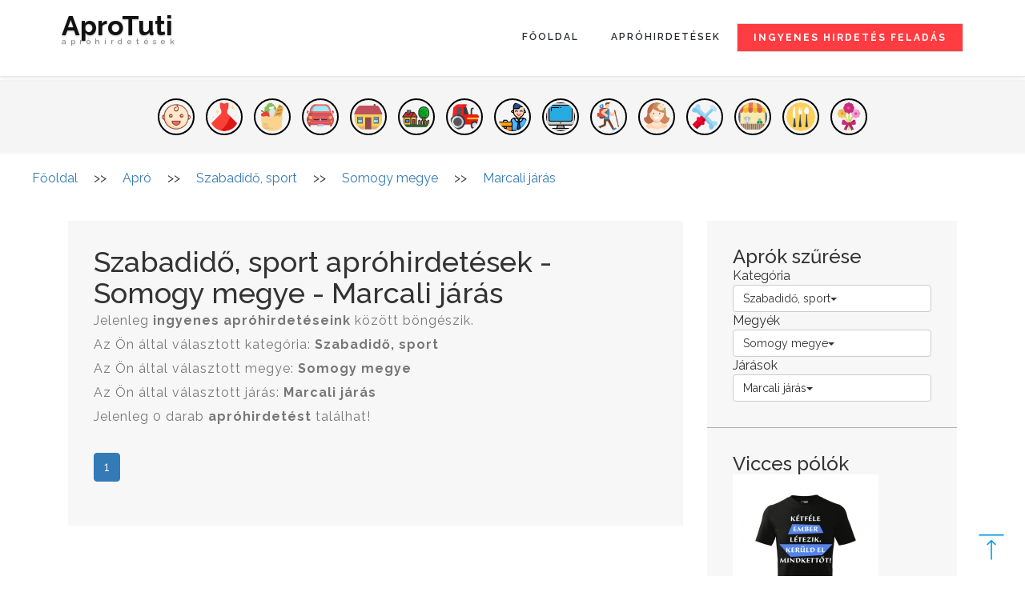

--- FILE ---
content_type: text/html; charset=ISO-8859-2
request_url: https://www.aprotuti.hu/apro/szabadido-sport/somogy-megye/marcali-jaras
body_size: 6898
content:
 
	<!DOCTYPE html>
<html lang="hu">
<head>
	<title>Szabadidő, sport - Somogy megye - Marcali járási ingyenes apróhirdetések - AproTuti</title>
	<!--/tags -->
	<meta name="viewport" content="width=device-width, initial-scale=1">
    <meta http-equiv="content-type" content="text/html; charset=ISO-8859-2" />
	<meta name="description" content="AproTuti - Somogy megye - Marcali járási ingyenes apróhirdetések - Itt hirdetheti fitnessz stúdióját, kondi termét, eladó sporteszközeit, biciklijét, edzői ..." />
	<script>
/*		addEventListener("load", function () {
			setTimeout(hideURLbar, 0);
		}, false);

		function hideURLbar() {
			window.scrollTo(0, 1);
		}*/
	</script>
	
<link rel="dns-prefetch" href="https://pagead2.googlesyndication.com">
<link rel="preconnect" href="https://pagead2.googlesyndication.com">
<link rel="preconnect" href="https://www.google-analytics.com" >
<link rel="dns-prefetch" href="https://adservice.google.com">
<link rel="preconnect" href="https://adservice.google.com">
<link rel="dns-prefetch" href="//www.google.com">
<link rel="dns-prefetch" href="https://stats.g.doubleclick.net">
<link rel="dns-prefetch" href="https://tpc.googlesyndication.com">
<link rel="dns-prefetch" href="https://googleads.g.doubleclick.net">
<link rel="dns-prefetch" href="https://www.googletagservices.com">
	
	<!--//tags -->
	<link href="/cstyles/netcegtar_uj/css/bootstrap.min.css" rel="stylesheet" type="text/css" media="all" />
	<link href="/cstyles/netcegtar_uj/css/style.min.css?ver=5" rel="stylesheet" type="text/css" media="all" />
	<link href="/cstyles/netcegtar_uj/css/single.css" rel="stylesheet" type="text/css" media="all" />
	<link href="/cstyles/netcegtar_uj/css/sajat.css?ver=29" rel="stylesheet" type="text/css" media="all" />
	<!-- //for bootstrap working -->
	<link href="//fonts.googleapis.com/css?family=Raleway:100,100i,200,300,300i,400,400i,500,500i,600,600i,700,800" rel="stylesheet">

	<script src="/cstyles/netcegtar_uj/js/jquery-2.2.3.min.js" async></script>
 
	<link rel="canonical" href="https://www.aprotuti.hu/apro/szabadido-sport/somogy-megye/marcali-jaras" />

<!-- Global site tag (gtag.js) - Google Analytics -->
<script async src="https://www.googletagmanager.com/gtag/js?id=UA-7479842-8"></script>
<script>
  window.dataLayer = window.dataLayer || [];
  function gtag(){dataLayer.push(arguments);}
  gtag('js', new Date());

  gtag('config', 'UA-7479842-8');
</script>
	
	   <link rel="icon" type="image/png" href="/favicon/ricc_16_16.png" sizes="16x16"/>
	   <link rel="icon" type="image/png" href="/favicon/ricc_32_32.png" sizes="32x32"/>
	   <link rel="icon" type="image/png" href="/favicon/ricc_96_96.png" sizes="96x96"/>
	   <link rel="apple-touch-icon" href="/favicon/ricc_120_120.png" />
	   <link rel="apple-touch-icon" href="/favicon/ricc_152_152.png" sizes="152x152"/>
	   <link rel="apple-touch-icon" href="/favicon/ricc_167_167.png" sizes="167x167"/>
	   <link rel="apple-touch-icon" href="/favicon/ricc_180_180.png" sizes="180x180"/>

	<style>
	 .short img {
	  width: 46px;
	  margin: 7px;
	  border: 2px solid black;
	  padding: 3px;
      border-radius: 25px;
	  }

	 .short img:hover {
	  width: 60px;
	  margin: 0px;
      border-radius: 30px;
	  }

	</style>

</head>

<body  itemscope itemtype="http://schema.org/CollectionPage" >

	<div class="top_header" id="home">
		<!-- Fixed navbar -->
		<nav class="navbar navbar-default navbar-fixed-top">
			<div class="nav_top_fx_w3ls_agileinfo">
				<div class="navbar-header">
					<button type="button" class="navbar-toggle collapsed" data-toggle="collapse" data-target="#navbar" aria-expanded="false"
					    aria-controls="navbar">
            <span class="sr-only">Toggle navigation</span>
            <span class="icon-bar"></span>
            <span class="icon-bar"></span>
            <span class="icon-bar"></span>
          </button>
					<div class="logo-w3layouts-agileits">
					 <a class="navbar-brand" href="/"><i class="fa fa-clone" aria-hidden="true"></i>AproTuti<span class="desc">apróhirdetések</span></a>
					</div>
				</div>
				<div id="navbar" class="navbar-collapse collapse">
					<div class="nav_right_top">
						<ul class="nav navbar-nav navbar-right">
							<li><a class="request" href="/ingyenes_hirdetes_feladas">Ingyenes hirdetés feladás</a></li>

						</ul>
						 
   <ul class="nav navbar-nav">
   <li><a href="/" >Főoldal</a></li>
   <li><a href="/apro" >Apróhirdetések</a></li>
   </ul> 
					</div>
				</div>
				<!--/.nav-collapse -->
			</div>
		</nav>
	</div>
	<!--/banner_info-->
	
		       <div class="services-breadcrumb">
		        <div class="inner_breadcrumb">
			     <ul class="short"><li><a href="/apro/baba-mama"><img src="/temp_pictures/9/25559_60.png" alt="Baba-mama" title="Baba-mama"></a></li><li><a href="/apro/divat-ruhazat-ekszer"><img src="/temp_pictures/9/25560_60.png" alt="Divat, ruházat, ékszer" title="Divat, ruházat, ékszer"></a></li><li><a href="/apro/elelmiszer-haztartas"><img src="/temp_pictures/9/25561_60.png" alt="Élelmiszer, háztartás" title="Élelmiszer, háztartás"></a></li><li><a href="/apro/gepjarmu-alkatresz"><img src="/temp_pictures/9/25558_60.png" alt="Gépjármű, alkatrész" title="Gépjármű, alkatrész"></a></li><li><a href="/apro/ingatlan-alberlet"><img src="/temp_pictures/9/25562_60.png" alt="Ingatlan keres, kínál, albérlet" title="Ingatlan keres, kínál, albérlet"></a></li><li><a href="/apro/lakas-otthon-kert-barkacs"><img src="/temp_pictures/9/25566_60.png" alt="Lakás, otthon, kert, barkács" title="Lakás, otthon, kert, barkács"></a></li><li><a href="/apro/mezogazdasag-allattartas"><img src="/temp_pictures/9/25563_60.png" alt="Mezőgazdaság, állatartás" title="Mezőgazdaság, állatartás"></a></li><li><a href="/apro/munka-allas"><img src="/temp_pictures/9/25564_60.png" alt="Munka, állás" title="Munka, állás"></a></li><li><a href="/apro/muszaki-cikkek"><img src="/temp_pictures/9/25565_60.png" alt="Műszaki cikkek" title="Műszaki cikkek"></a></li><li><a href="/apro/szabadido-sport"><img src="/temp_pictures/9/25567_60.png" alt="Szabadidő, sport" title="Szabadidő, sport"></a></li><li><a href="/apro/szepseg-egeszseg"><img src="/temp_pictures/9/25568_60.png" alt="Szépség, egészség" title="Szépség, egészség"></a></li><li><a href="/apro/szolgaltatas-szerviz"><img src="/temp_pictures/9/25569_60.png" alt="Szolgáltatás, szervíz" title="Szolgáltatás, szervíz"></a></li><li><a href="/apro/vegyes-bazar"><img src="/temp_pictures/9/25570_60.png" alt="Vegyes, bazár" title="Vegyes, bazár"></a></li><li><a href="/apro/vendeglatas"><img src="/temp_pictures/9/25571_60.png" alt="Vendéglátás" title="Vendéglátás"></a></li><li><a href="/apro/virag-ajandek"><img src="/temp_pictures/9/25572_60.png" alt="Virág, ajándék" title="Virág, ajándék"></a></li>
		         </ul>
		       </div>
	         </div>
	<div id="breadcrumb" itemscope itemtype="http://schema.org/BreadcrumbList">
  <div class="breadcrumb_link" itemscope itemprop="itemListElement" itemtype="http://schema.org/ListItem">
      <meta itemprop="position" content="1" />
      <a itemprop="item" itemscope itemtype="http://schema.org/WebPage" href="/" itemid="1">
	    <span itemprop="name">Főoldal</span>
        <meta itemprop="id" content="1" />
	  </a>
  </div><div class="breadcrumb_link"> >> </div>
  <div class="breadcrumb_link" itemscope itemprop="itemListElement" itemtype="http://schema.org/ListItem">
      <meta itemprop="position" content="2" />
      <a itemprop="item" itemscope itemtype="http://schema.org/WebPage" href="/apro" itemid="2">
	    <span itemprop="name">Apró</span>
        <meta itemprop="id" content="2" />
	  </a>
  </div><div class="breadcrumb_link"> >> </div>
  <div class="breadcrumb_link" itemscope itemprop="itemListElement" itemtype="http://schema.org/ListItem">
      <meta itemprop="position" content="3" />
      <a itemprop="item" itemscope itemtype="http://schema.org/WebPage" href="/apro/szabadido-sport" itemid="3">
	    <span itemprop="name">Szabadidő, sport</span>
        <meta itemprop="id" content="3" />
	  </a>
  </div><div class="breadcrumb_link"> >> </div>
  <div class="breadcrumb_link" itemscope itemprop="itemListElement" itemtype="http://schema.org/ListItem">
      <meta itemprop="position" content="4" />
      <a itemprop="item" itemscope itemtype="http://schema.org/WebPage" href="/apro/szabadido-sport/somogy-megye" itemid="4">
	    <span itemprop="name">Somogy megye</span>
        <meta itemprop="id" content="4" />
	  </a>
  </div><div class="breadcrumb_link"> >> </div>
  <div class="breadcrumb_link" itemscope itemprop="itemListElement" itemtype="http://schema.org/ListItem">
      <meta itemprop="position" content="5" />
      <a itemprop="item" itemscope itemtype="http://schema.org/WebPage" href="/apro/szabadido-sport/somogy-megye/marcali-jaras" itemid="5">
	    <span itemprop="name">Marcali járás</span>
        <meta itemprop="id" content="5" />
	  </a>
  </div></div><div class="sajatclear"></div>
	
		
	<!--//banner_info-->
	<!-- /inner_content -->
	<div class="banner_bottom">
		<div class="container">
			<div class="col-md-9 technology-left">
				<div class="business">
					<div class=" blog-grid2">
						<div class="blog-text">
						 
   <h1>Szabadidő, sport apróhirdetések - Somogy megye - Marcali járás</h1><p>Jelenleg <strong>ingyenes apróhirdetéseink</strong> között böngészik.<br>Az Ön által választott kategória: <strong>Szabadidő, sport</strong><br>Az Ön által választott megye: <strong>Somogy megye</strong><br>Az Ön által választott járás: <strong>Marcali járás</strong><br>Jelenleg 0 darab <strong>apróhirdetést</strong> találhat!</p>
       <ul class="pagination"><li class="active"><a href="/apro/szabadido-sport/somogy-megye/marcali-jaras"  title="1. oldal">1</a></li>
       </ul>
<div class="clearfix"></div>
   
						</div>
					</div>

				</div>
			</div>


			<!-- technology-right -->
			<div class="col-md-3 technology-right-1">
			 
				<div class="blo-top">
					<div class="tech-btm">
						<h3>Aprók szűrése  </h3>

	        <span class="kereso_menu">Kategória</span><br>
            <div class="btn-group apro_mobil_kereso_button_group">
                <button type="button" class="btn btn-default dropdown-toggle apro_mobil_kereso_button" data-toggle="dropdown">Szabadidő, sport<span class="caret"></span></button>
                <ul class="dropdown-menu scrollable-menu" role="menu"><li><a href="/apro/somogy-megye/marcali-jaras" title="Minden kategória">Minden kategória</a></li><li><a href="/apro/baba-mama/somogy-megye/marcali-jaras" title="Baba-mama apró hirdetések">Baba-mama</a></li><li><a href="/apro/divat-ruhazat-ekszer/somogy-megye/marcali-jaras" title="Divat, ruházat, ékszer apró hirdetések">Divat, ruházat, ékszer</a></li><li><a href="/apro/elelmiszer-haztartas/somogy-megye/marcali-jaras" title="Élelmiszer, háztartás apró hirdetések">Élelmiszer, háztartás</a></li><li><a href="/apro/gepjarmu-alkatresz/somogy-megye/marcali-jaras" title="Gépjármű, alkatrész apró hirdetések">Gépjármű, alkatrész</a></li><li><a href="/apro/ingatlan-alberlet/somogy-megye/marcali-jaras" title="Ingatlan keres, kínál, albérlet apró hirdetések">Ingatlan keres, kínál, albérlet</a></li><li><a href="/apro/lakas-otthon-kert-barkacs/somogy-megye/marcali-jaras" title="Lakás, otthon, kert, barkács apró hirdetések">Lakás, otthon, kert, barkács</a></li><li><a href="/apro/mezogazdasag-allattartas/somogy-megye/marcali-jaras" title="Mezőgazdaság, állatartás apró hirdetések">Mezőgazdaság, állatartás</a></li><li><a href="/apro/munka-allas/somogy-megye/marcali-jaras" title="Munka, állás apró hirdetések">Munka, állás</a></li><li><a href="/apro/muszaki-cikkek/somogy-megye/marcali-jaras" title="Műszaki cikkek apró hirdetések">Műszaki cikkek</a></li><li><a href="/apro/szabadido-sport/somogy-megye/marcali-jaras" title="Szabadidő, sport apró hirdetések">Szabadidő, sport</a></li><li><a href="/apro/szepseg-egeszseg/somogy-megye/marcali-jaras" title="Szépség, egészség apró hirdetések">Szépség, egészség</a></li><li><a href="/apro/szolgaltatas-szerviz/somogy-megye/marcali-jaras" title="Szolgáltatás, szervíz apró hirdetések">Szolgáltatás, szervíz</a></li><li><a href="/apro/vegyes-bazar/somogy-megye/marcali-jaras" title="Vegyes, bazár apró hirdetések">Vegyes, bazár</a></li><li><a href="/apro/vendeglatas/somogy-megye/marcali-jaras" title="Vendéglátás apró hirdetések">Vendéglátás</a></li><li><a href="/apro/virag-ajandek/somogy-megye/marcali-jaras" title="Virág, ajándék apró hirdetések">Virág, ajándék</a></li>
                </ul>
            </div>
	        <br><span class="kereso_menu">Megyék</span><br>
            <div class="btn-group apro_mobil_kereso_button_group">
                <button type="button" class="btn btn-default dropdown-toggle apro_mobil_kereso_button" data-toggle="dropdown">Somogy megye<span class="caret"></span></button>
                <ul class="dropdown-menu scrollable-menu" role="menu"><li><a href="/apro/szabadido-sport/marcali-jaras" title="Minden megye">Minden megye</a></li><li><a href="/apro/szabadido-sport/bacs-kiskun-megye" title="Bács-Kiskun megyei apró hirdetések">Bács-Kiskun</a></li><li><a href="/apro/szabadido-sport/baranya-megye" title="Baranya megyei apró hirdetések">Baranya</a></li><li><a href="/apro/szabadido-sport/bekes-megye" title="Békés megyei apró hirdetések">Békés</a></li><li><a href="/apro/szabadido-sport/borsod-abauj-zemplen-megye" title="Borsod-Abaúj-Zemplén megyei apró hirdetések">Borsod-Abaúj-Zemplén</a></li><li><a href="/apro/szabadido-sport/budapest-megye" title="Budapest megyei apró hirdetések">Budapest</a></li><li><a href="/apro/szabadido-sport/csongrad-megye" title="Csongrád megyei apró hirdetések">Csongrád</a></li><li><a href="/apro/szabadido-sport/fejer-megye" title="Fejér megyei apró hirdetések">Fejér</a></li><li><a href="/apro/szabadido-sport/gyor-moson-sopron-megye" title="Győr-Moson-Sopron megyei apró hirdetések">Győr-Moson-Sopron</a></li><li><a href="/apro/szabadido-sport/hajdu-bihar-megye" title="Hajdú-Bihar megyei apró hirdetések">Hajdú-Bihar</a></li><li><a href="/apro/szabadido-sport/heves-megye" title="Heves megyei apró hirdetések">Heves</a></li><li><a href="/apro/szabadido-sport/jasz-nagykun-szolnok-megye" title="Jász-Nagykun-Szolnok megyei apró hirdetések">Jász-Nagykun-Szolnok</a></li><li><a href="/apro/szabadido-sport/komarom-esztergom-megye" title="Komárom-Esztergom megyei apró hirdetések">Komárom-Esztergom</a></li><li><a href="/apro/szabadido-sport/nograd-megye" title="Nógrád megyei apró hirdetések">Nógrád</a></li><li><a href="/apro/szabadido-sport/-megye" title="Országos megyei apró hirdetések">Országos</a></li><li><a href="/apro/szabadido-sport/pest-megye" title="Pest megyei apró hirdetések">Pest</a></li><li><a href="/apro/szabadido-sport/-megye" title="Semmi megyei apró hirdetések">Semmi</a></li><li><a href="/apro/szabadido-sport/somogy-megye" title="Somogy megyei apró hirdetések">Somogy</a></li><li><a href="/apro/szabadido-sport/szabolcs-szatmar-bereg-megye" title="Szabolcs-Szatmár-Ber megyei apró hirdetések">Szabolcs-Szatmár-Ber</a></li><li><a href="/apro/szabadido-sport/tolna-megye" title="Tolna megyei apró hirdetések">Tolna</a></li><li><a href="/apro/szabadido-sport/vas-megye" title="Vas megyei apró hirdetések">Vas</a></li><li><a href="/apro/szabadido-sport/veszprem-megye" title="Veszprém megyei apró hirdetések">Veszprém</a></li><li><a href="/apro/szabadido-sport/zala-megye" title="Zala megyei apró hirdetések">Zala</a></li>
                </ul>
            </div>
	          <br><span class="kereso_menu">Járások</span><br>
              <div class="btn-group apro_mobil_kereso_button_group">
                <button type="button" class="btn btn-default dropdown-toggle apro_mobil_kereso_button" data-toggle="dropdown">Marcali járás<span class="caret"></span></button>
                <ul class="dropdown-menu scrollable-menu" role="menu"><li><a href="/apro/szabadido-sport/somogy-megye/" title="Minden játás">Minden járás</a></li><li><a href="/apro/szabadido-sport/somogy-megye/balatonfoldvari-jaras" title="Balatonföldvári">Balatonföldvári</a></li><li><a href="/apro/szabadido-sport/somogy-megye/barcsi-jaras" title="Barcsi">Barcsi</a></li><li><a href="/apro/szabadido-sport/somogy-megye/csurgoi-jaras" title="Csurgói">Csurgói</a></li><li><a href="/apro/szabadido-sport/somogy-megye/fonyodi-jaras" title="Fonyódi">Fonyódi</a></li><li><a href="/apro/szabadido-sport/somogy-megye/kadarkuti-jaras" title="Kadarkúti">Kadarkúti</a></li><li><a href="/apro/szabadido-sport/somogy-megye/kaposvari-jaras" title="Kaposvári">Kaposvári</a></li><li><a href="/apro/szabadido-sport/somogy-megye/lengyeltoti-jaras" title="Lengyeltóti">Lengyeltóti</a></li><li><a href="/apro/szabadido-sport/somogy-megye/marcali-jaras" title="Marcali">Marcali</a></li><li><a href="/apro/szabadido-sport/somogy-megye/nagyatadi-jaras" title="Nagyatádi">Nagyatádi</a></li><li><a href="/apro/szabadido-sport/somogy-megye/siofoki-jaras" title="Siófoki">Siófoki</a></li><li><a href="/apro/szabadido-sport/somogy-megye/tabi-jaras" title="Tabi">Tabi</a></li>
                </ul>
            </div>
						<div class="clearfix"> </div>
					</div>
				</div>
				<div class="blo-top">
					<div class="tech-btm">
						<h3>Vicces pólók  </h3>

   <ul>
   <li><a href="https://ilp.bogrevar.hu/" target="_blank"><img src="/temp_pictures/9/2945617_170.jpeg" alt="Vicces pólók"></a></li>
   <li><a href="https://ilp.bogrevar.hu/" target="_blank"><img src="/temp_pictures/9/2945619_170.jpeg" alt="ss"></a></li>
   </ul>
						<div class="clearfix"> </div>
					</div>
				</div>
				<div class="blo-top">
					<div class="tech-btm">
						<h3>További apróhirdetési oldalak  </h3>

   <ul>
   <li><a href="http://www.szigetvarapro.hu" target="_blank">Szigetvári - apró</a></li>
   <li><a href="https://www.barcsapro.hu" target="_blank">Barcsi - apróhirdetések</a></li>
   <li><a href="https://www.ddaprok.hu" target="_blank">DdAprók - apróhirdetés ingyen</a></li>
   <li><a href="https://www.budapest-apro.hu" target="_blank">Budapest apró - Ingyenes apróhirdetések</a></li>
   <li><a href="https://www.aprolapom.hu" target="_blank">Aprólapom - Ingyenes apróhirdetések</a></li>
   <li><a href="https://www.pecsiapro.hu" target="_blank">Pécsi - apróhirdetések</a></li>
   <li><a href="https://www.baranyaapro.hu" target="_blank">Baranyai - apróhirdetések</a></li>
   <li><a href="https://www.ingatlan-abc.com" target="_blank">Ingatlan ABC - ingatlanhirdetési portál</a></li>
   <li><a href="https://www.bajaiapro.hu" target="_blank">Bajai - apróhirdetések ingyen</a></li>
   <li><a href="https://www.aprotuti.hu" target="_blank">AproTuti - apróhirdetések</a></li>
   <li><a href="https://www.siklosapro.hu" target="_blank">Siklósi - apró</a></li>
   </ul>
						<div class="clearfix"> </div>
					</div>
				</div>
				<div class="blo-top">
					<div class="tech-btm">
						<h3>Hirdetés  </h3>
<p><!-- apró, cégtár, ajánlatok, jobb oldalt -->
<ins class="adsbygoogle"
     style="display:block"
     data-ad-client="ca-pub-3808341201525608"
     data-ad-slot="2127549361"
     data-ad-format="auto"
     data-full-width-responsive="true"></ins>
<script>
     (adsbygoogle = window.adsbygoogle || []).push({});
</script></p>
						<div class="clearfix"> </div>
					</div>
				</div>
			</div>
			<div class="clearfix"></div>
		</div>
	</div>

	<!-- footer -->
	<div id="footer" class="footer">
		<div class="footer_inner_info_w3ls_agileits">
			<div class="col-md-3 footer-left">
				<h2><a href="/"><i class="fa fa-clone" aria-hidden="true"></i>AproTuti</a><span class="desc2"> apróhirdetések</span></h2>
				<p>AproTuti - Somogy megye - Marcali járási ingyenes apróhirdetések - Itt hirdetheti fitnessz stúdióját, kondi termét, eladó sporteszközeit, biciklijét, edzői ...</p>
				<ul class="social-nav model-3d-0 footer-social social two">
					<li>
						<a href="#" class="facebook">
							<div class="front"><i class="fa fa-facebook" aria-hidden="true"></i></div>
							<div class="back"><i class="fa fa-facebook" aria-hidden="true"></i></div>
						</a>
					</li>
					<li>
						<a href="#" class="twitter">
							<div class="front"><i class="fa fa-twitter" aria-hidden="true"></i></div>
							<div class="back"><i class="fa fa-twitter" aria-hidden="true"></i></div>
						</a>
					</li>
					<li>
						<a href="#" class="instagram">
							<div class="front"><i class="fa fa-instagram" aria-hidden="true"></i></div>
							<div class="back"><i class="fa fa-instagram" aria-hidden="true"></i></div>
						</a>
					</li>
					<li>
						<a href="#" class="pinterest">
							<div class="front"><i class="fa fa-linkedin" aria-hidden="true"></i></div>
							<div class="back"><i class="fa fa-linkedin" aria-hidden="true"></i></div>
						</a>
					</li>
				</ul>
			</div>
			<div class="col-md-9 footer-right">
				<div class="sign-grds">
			      
					<div class="col-md-3 sign-gd">
						<h3><span>Menü</span></h3>

   <ul>
   <li><a href="/bemutatkozas" >Bemutatkozás</a></li>
   <li><a href="/aszf" >Általános Szerződési Feltételek</a></li>
   <li><a href="/felhasznalasifeltetelek" >Felhasználási feltételek</a></li>
   <li><a href="/adatvedelmi" >Adatvédelmi nyilatkozat</a></li>
   <li><a href="/szolgaltatasaink" >Szolgáltatasaink</a></li>
   </ul>
						<div class="clearfix"> </div>
				</div>
					<div class="col-md-3 sign-gd">
						<h3><span>Legutóbbi aprók  </span></h3>

   <ul>
   <li><a href="/apro/szabadido-sport/2026-01-25-vadaszat-vadasz-apro-59619637-slavia-631-es-legpuska-elado" target="_blank">Slavia 631-es légpuska eladó!</a></li>
   <li><a href="/apro/szabadido-sport/2026-01-25-hasznalt-uj-kerekpar-bicikli-59379196-hercules-28-as-aluvazas-agydinamos-agyvaltos-ujszeru-t" target="_blank">Hercules 28-as aluvázas agydinamós agyváltós újszerű T</a></li>
   <li><a href="/apro/szabadido-sport/2026-01-25-hasznalt-uj-kerekpar-bicikli-58565543-dinotti-26-os-aluvazas-elektromos-kerekpar" target="_blank">Dinotti 26-os aluvázas elektromos kerékpár</a></li>
   <li><a href="/apro/szabadido-sport/2026-01-25-hasznalt-uj-kerekpar-bicikli-58573610-hercules-28-as-aluvazas-agydinamos-ujszeru-kerekparok" target="_blank">Hercules 28-as aluvázas agydinamós újszerű kerékpárok</a></li>
   <li><a href="/apro/szabadido-sport/2026-01-25-hasznalt-uj-kerekpar-bicikli-58378972-drive-28-as-aluvazas-agydinamos-minosegi-trekking-kerek" target="_blank">Drive 28-as aluvázas agydinamós minőségi Trekking kerék</a></li>
   </ul>
						<div class="clearfix"> </div>
				</div>
					<div class="col-md-3 sign-gd">
						<h3><span>Partneroldalak  </span></h3>

   <ul>
   <li><a href="https://www.ddaprok.hu" target="_blank"><img src="/uploaded_pictures/9/366.jpeg" alt="Apró"></a></li>
   <li><a href="http://www.ballagasiajandek.hu" target="_blank"><img src="/temp_pictures/9/513_170.jpeg" alt="11"></a></li>
   <li><a href="http://dolgozzkulfoldon.talom.hu" target="_blank"><img src="/uploaded_pictures/9/368.png" alt="dolgozz"></a></li>
   </ul>
						<div class="clearfix"> </div>
				</div>
			    </div>
			</div>
			<div class="clearfix"></div>

			<div class="copy-right">&nbsp;&nbsp;&nbsp;<a href="/Kapcsolat" class="lablec_link">Kapcsolat</a> - Látogatók: 11749726 - Mai látogatók: 5301 - <!-- Default Statcounter code for Cégtár, apró
http://www.ddaprok.hu -->
<script type="text/javascript">
var sc_project=11640962; 
var sc_invisible=0; 
var sc_security="a520ba0e"; 
var scJsHost = (("https:" == document.location.protocol) ?
"https://secure." : "http://www.");
document.write("<sc"+"ript type='text/javascript' src='" +
scJsHost+
"statcounter.com/counter/counter.js'></"+"script>");
</script>
<noscript><div class="statcounter"><a title="látogató
számláló" href="http://www.statcounter.hu/"
target="_blank"><img class="statcounter"
src="//c.statcounter.com/11640962/0/a520ba0e/0/"
alt="látogató számláló"></a></div></noscript>
<!-- End of Statcounter Code --><br> & copy 2018 Conceit. All rights reserved | Design by <a href="http://w3layouts.com/">W3layouts</a></div>
		</div>
			<div class="clearfix"></div>
	</div>
			<div class="clearfix"></div>
	
			<div class="clearfix"></div>
	<!-- //footer -->
	<!-- js -->
	<script src="/cstyles/netcegtar_uj/js/bootstrap.min.js" async></script>
	<!-- start-smoth-scrolling -->
	<script src="/cstyles/netcegtar_uj/js/easing.min.js" async></script>
	<script>
		jQuery(document).ready(function ($) {
			$(".scroll").click(function (event) {
				event.preventDefault();
				$('html,body').animate({
					scrollTop: $(this.hash).offset().top
				}, 900);
			});
		});
	</script>
	<!-- start-smoth-scrolling -->

	<script>
		$('ul.dropdown-menu li').hover(function () {
			$(this).find('.dropdown-menu').stop(true, true).delay(200).fadeIn(500);
		}, function () {
			$(this).find('.dropdown-menu').stop(true, true).delay(200).fadeOut(500);
		});
	</script>
	<script>
		$(document).ready(function () {
			/*
									var defaults = {
							  			containerID: 'toTop', // fading element id
										containerHoverID: 'toTopHover', // fading element hover id
										scrollSpeed: 1200,
										easingType: 'linear' 
							 		};
									*/

			$().UItoTop({
				easingType: 'easeOutQuart'
			});

		});
	</script>

	<a href="#home" class="scroll" id="toTop" style="display: block;"> <span id="toTopHover" style="opacity: 1;"> </span></a>


		     <script language="javascript">
		      function apro_kat(tipus)
			   {
			    var hid1 = document.getElementById("kat");
                for (var i = 0; i < hid1.options.length; i++) 
			     {
                    if (hid1.options[i].value == tipus) 
				     {
                      hid1.options[i].selected = true;
                     }
                 }
			  
			    document.szures.submit();
			   }
		     </script> 
       <form name="lgout" method="post">
        <input type="hidden" name="muvelet" value="logout">
        <input type="hidden" name="id" value="0">
        <input type="hidden" name="modul" value="apro">
        <input type="hidden" name="lastmuvelet" value="view">
       </form>

       <script type="text/javascript">
        function logout()
         {
           document.lgout.submit();
         }
       </script>
<script>
document.addEventListener("DOMContentLoaded", function() {
  var lazyloadImages;    

  if ("IntersectionObserver" in window) {
    lazyloadImages = document.querySelectorAll(".lazyload");
    var imageObserver = new IntersectionObserver(function(entries, observer) {
      entries.forEach(function(entry) {
        if (entry.isIntersecting) {
          var image = entry.target;
          image.src = image.dataset.src;
          image.classList.remove("lazy");
          imageObserver.unobserve(image);
        }
      });
    });

    lazyloadImages.forEach(function(image) {
      imageObserver.observe(image);
    });
  } else {  
    var lazyloadThrottleTimeout;
    lazyloadImages = document.querySelectorAll(".lazyload");
    
    function lazyload () {
      if(lazyloadThrottleTimeout) {
        clearTimeout(lazyloadThrottleTimeout);
      }    

      lazyloadThrottleTimeout = setTimeout(function() {
        var scrollTop = window.pageYOffset;
        lazyloadImages.forEach(function(img) {
            if(img.offsetTop < (window.innerHeight + scrollTop)) {
              img.src = img.dataset.src;
              img.classList.remove('lazy');
            }
        });
        if(lazyloadImages.length == 0) { 
          document.removeEventListener("scroll", lazyload);
          window.removeEventListener("resize", lazyload);
          window.removeEventListener("orientationChange", lazyload);
        }
      }, 20);
    }

    document.addEventListener("scroll", lazyload);
    window.addEventListener("resize", lazyload);
    window.addEventListener("orientationChange", lazyload);
  }
})
</script>

<script>
//<![CDATA[
// Lazy Load AdSense
var lazyadsense=!1;window.addEventListener("scroll",function(){(0!=document.documentElement.scrollTop&&!1===lazyadsense||0!=document.body.scrollTop&&!1===lazyadsense)&&(!function(){var e=document.createElement("script");e.type="text/javascript",e.async=!0,e.src="https://pagead2.googlesyndication.com/pagead/js/adsbygoogle.js";var a=document.getElementsByTagName("script")[0];a.parentNode.insertBefore(e,a)}(),lazyadsense=!0)},!0);
//]]>
</script>
</body>

</html>

--- FILE ---
content_type: text/css
request_url: https://www.aprotuti.hu/cstyles/netcegtar_uj/css/sajat.css?ver=29
body_size: 1494
content:
ul {
list-style-type: none;
}

.rendezveny_table {
 background: white;
 margin-bottom: 20px;
 margin-top: 20px;
 -webkit-box-shadow: 0px 0px 7px 5px rgba(0,0,0,0.5);
 -moz-box-shadow: 0px 0px 7px 5px rgba(0,0,0,0.5);
 box-shadow: 0px 0px 7px 5px rgba(0,0,0,0.5);
}

.rendezveny_kep_td {
  width: 30%;
  float: left;
  padding: 5px;
}

.rendezveny_text_td {
 width: 70%;
 float: right;
 padding: 5px; 
}

.rendezveny_link_td {
 width: 70%;
 float: right;
 padding: 5px;  
}

.rendezveny_text_katok {
 width: 100%;
 float: right;
}

.sajatclear {
 clear: both;
}

.rendezveny_kep_td img{
 width: 100%;
 .img-responsive;
}

.rendezveny_text_nev { 
 font-weight: bold;
 font-size: 16px;
}

@media (max-width: 768px) {
.apro_lista_div {
 width: 100%;
 border: 1px solid black;
 background: white;
 margin-bottom: 20px;
 margin-top: 20px;
 -webkit-box-shadow: 0px 0px 7px 5px rgba(0,0,0,0.5);
 -moz-box-shadow: 0px 0px 7px 5px rgba(0,0,0,0.5);
 box-shadow: 0px 0px 7px 5px rgba(0,0,0,0.5);
}

.apro_lista_div_kep {
 width: 100%;
 padding: 3px;
 text-align: center;
}

.apro_lista_div_kep img {
 width: 100%;
}

.apro_lista_div_nev {
 width: 100%;
 padding: 5px;
 font-weight: bold;
 font-size: 20px;
}

.apro_lista_div_nev p{
 font-size: 12px;
}

.apro_lista_div_also {
 width: 100%;
 padding: 3px 5px 3px 5px;
 font-weight: bold;
 font-size: 12px;
}

.apro_div {
 background: white;
 margin-bottom: 20px;
 margin-top: 20px;
 -webkit-box-shadow: 0px 0px 7px 5px rgba(0,0,0,0.5);
 -moz-box-shadow: 0px 0px 7px 5px rgba(0,0,0,0.5);
 box-shadow: 0px 0px 7px 5px rgba(0,0,0,0.5);
 overflow: hidden;
}

.apro_fejlec {
 width: 100%;
 background: lightgrey;
}

.apro_lablec {
 width: 100%;
 background: lightgrey;
}

.apro_cim {
 width: 100%;
 font-weight: bold;
 font-size: 16px;
 background: lightgrey;
 padding: 5px;
 text-align:center;
}

.apro_cim h1 {
 font-size: 16px !important; 
 font-weight: bold;
}

.apro_ar {
 width: 100%;
 text-align: center;
 font-weight: bold;
 font-size: 16px;
 background: lightgrey;
 padding: 5px;
}

.apro_date {
 width: 100%;
 font-weight: bold;
 font-size: 13px;
 background: lightgrey;
 padding: 5px;
}

.apro_azon {
 width: 100%;
 text-align: center;
 font-weight: bold;
 font-size: 13px;
 background: lightgrey;
 padding: 5px;
}

.apro_azon img{
 height: 100%;
}

.apro_szoveg {
 width: 100%;
 float: left;
 font-size: 16px;
 padding: 5px;
 background: white;
}

.apro_kepek {
 width: 100%;
 float: left;
 font-size: 16px;
 padding: 5px;
 background: white;
}

.apro_kepek img {
  max-width: 100%;
}

.blog-text img {
	width: 100%;
}
}

@media (min-width: 769px) {
.apro_lista_div {
 width: 100%;
 border: 1px solid black;
 background: white;
 margin-bottom: 20px;
 margin-top: 20px;
 -webkit-box-shadow: 0px 0px 7px 5px rgba(0,0,0,0.5);
 -moz-box-shadow: 0px 0px 7px 5px rgba(0,0,0,0.5);
 box-shadow: 0px 0px 7px 5px rgba(0,0,0,0.5);
 min-height: 170px;
}

.apro_lista_div_kep {
 float: left;
 width: 28%;
 min-height: 168px;
 padding: 3px;
 text-align: center;
}

.apro_lista_div_kep img {
 max-width:194px;
 max-height: 142px;
}
.apro_lista_div_nev {
 float: right;
 width: 70%;
 min-height: 136px;
 padding: 5px;
 font-weight: bold;
 font-size: 20px;
}

.apro_lista_div_nev p{
 font-size: 12px;
 line-height: 130%;
}
.apro_lista_div_also {
 float: right;
 width: 70%;
 height: 30px;
 padding: 3px 5px 3px 5px;
 font-weight: bold;
 font-size: 12px;
}


.apro_tobbi_div {
 width: 31%;
 float: left;
 border: 1px solid black;
 background: white;
 margin: 1%;
 margin-bottom: 20px;
 margin-top: 20px;
 -webkit-box-shadow: 0px 0px 7px 5px rgba(0,0,0,0.5);
 -moz-box-shadow: 0px 0px 7px 5px rgba(0,0,0,0.5);
 box-shadow: 0px 0px 7px 5px rgba(0,0,0,0.5);
 height: 240px;
}

.apro_tobbi_div_kep {
 height: 148px;
 padding: 3px;
 text-align: center;
}

.apro_tobbi_div_kep img {
 max-width:194px;
 max-height: 142px;
}
.apro_tobbi_div_nev {
 height: 60px;
 padding: 5px;
 font-weight: bold;
 font-size: 12px;
 overflow: hidden
}

.apro_tobbi_div_also {
 float: right;
 height: 30px;
 padding: 3px 5px 3px 5px;
 font-weight: bold;
 font-size: 12px;
}


.apro_div {
 background: white;
 margin-bottom: 20px;
 margin-top: 20px;
 -webkit-box-shadow: 0px 0px 7px 5px rgba(0,0,0,0.5);
 -moz-box-shadow: 0px 0px 7px 5px rgba(0,0,0,0.5);
 box-shadow: 0px 0px 7px 5px rgba(0,0,0,0.5);
}

.apro_fejlec {
 width: 100%;
 background: lightgrey;
}

.apro_lablec {
 width: 100%;
 background: lightgrey;
}

.apro_cim {
 width: 70%;
 float: left;
 font-weight: bold;
 font-size: 16px;
 background: lightgrey;
 padding: 5px;
}

.apro_ar {
 width: 30%;
 float: right;
 text-align: right;
 font-weight: bold;
 font-size: 16px;
 background: lightgrey;
 padding: 5px;
}

.apro_date {
 width: 60%;
 float: left;
 font-weight: bold;
 font-size: 13px;
 background: lightgrey;
 padding: 5px;
}

.apro_azon {
 width: 40%;
 float: right;
 text-align: right;
 font-weight: bold;
 font-size: 13px;
 background: lightgrey;
 padding: 5px;
}

.apro_azon img{
 height: 100%;
}

.apro_szoveg {
 width: 100%;
 float: left;
 font-size: 16px;
 padding: 5px;
 background: white;
}

.apro_kepek {
 width: 100%;
 float: left;
 font-size: 16px;
 padding: 5px;
 background: white;
}

.apro_kepek img {
  max-width: 30%;
}
}

.pricing_akcios {
 border: 1px solid #c1392b;
 width: 30%;
 float: left;
 margin: 5px;
}

.pricing_akcios_fej {
 background: #c1392b;
 color: white;
 padding: 5px;
 text-align: center;
 font-weight: bold;
 font-size: 20px;
 height: 30px;
}

.pricing_akcios_cim {
 background: #c1392b;
 color: white;
 padding: 5px;
 text-align: center;
 font-size: 17px;
 height: 60px;
}

.pricing_akcios_kep {
 color: white;
 padding: 5px;
 text-align: center;
 height: 180px;
}

.pricing_akcios_kep img{
 max-height: 170px;
 max-width: 100%;
}

.pricing_akcios_ar {
 padding: 5px;
 text-align: center;
 font-weight: bold;
 font-size: 20px;
 height: 30px;
}

.pricing_akcios_ceg {
 padding: 5px;
 text-align: center;
 font-size: 17px;
 height: 60px;
}

.pricing_akcios_erv {
 padding: 5px;
 text-align: center;
 font-size: 13px;
}

.pricing_akcios_blokk {
 border: 1px solid #c1392b;
 width: 100%;
 margin: 5px;
}

.pricing_akcios_blokk_fej {
 background: #c1392b;
 color: white;
 padding: 5px;
 text-align: center;
 font-weight: bold;
 font-size: 20px;
 height: 30px;
}

.pricing_akcios_blokk_cim {
 background: #c1392b;
 color: white;
 padding: 5px;
 text-align: center;
 font-size: 17px;
 height: 60px;
}

.pricing_akcios_blokk_kep {
 color: white;
 padding: 5px;
 text-align: center;
 height: 110px;
}

.pricing_akcios_blokk_kep img{
 max-height: 110px;
 max-width: 100%;
}

.pricing_akcios_blokk_ar {
 padding: 5px;
 text-align: center;
 font-weight: bold;
 font-size: 20px;
 height: 30px;
}

.pricing_akcios_blokk_ceg {
 padding: 5px;
 text-align: center;
 font-size: 17px;
 height: 60px;
}

.pricing_akcios_blokk_erv {
 padding: 5px;
 text-align: center;
 font-size: 13px;
}


.pricing_norm {
 border: 1px solid #16a086;
 width: 30%;
 float: left;
 margin: 5px;
}

.pricing_norm_fej {
 background: #16a086;
 color: white;
 padding: 5px;
 text-align: center;
 font-weight: bold;
 font-size: 20px;
 height: 30px;
}

.pricing_norm_cim {
 background: #16a086;
 color: white;
 padding: 5px;
 text-align: center;
 font-size: 17px;
 height: 60px;
}

.pricing_norm_kep {
 color: white;
 padding: 5px;
 text-align: center;
 height: 180px;
}

.pricing_norm_kep img{
 max-height: 170px;
 max-width: 100%;
}

.pricing_norm_ar {
 padding: 5px;
 text-align: center;
 font-weight: bold;
 font-size: 20px;
 height: 30px;
}

.pricing_norm_ceg {
 padding: 5px;
 text-align: center;
 font-size: 17px;
 height: 60px;
}

.pricing_norm_erv {
 padding: 5px;
 text-align: center;
 font-size: 13px;
}

.pricing_norm_blokk {
 border: 1px solid #16a086;
 width: 100%;
 margin: 5px;
}

.pricing_norm_blokk_fej {
 background: #16a086;
 color: white;
 padding: 5px;
 text-align: center;
 font-weight: bold;
 font-size: 20px;
 height: 30px;
}

.pricing_norm_blokk_cim {
 background: #16a086;
 color: white;
 padding: 5px;
 text-align: center;
 font-size: 17px;
 height: 60px;
}

.pricing_norm_blokk_kep {
 color: white;
 padding: 5px;
 text-align: center;
 height: 110px;
}

.pricing_norm_blokk_kep img{
 max-height: 100px;
 max-width: 100%;
}

.pricing_norm_blokk_ar {
 padding: 5px;
 text-align: center;
 font-weight: bold;
 font-size: 20px;
 height: 30px;
}

.pricing_norm_blokk_ceg {
 padding: 5px;
 text-align: center;
 font-size: 17px;
 height: 60px;
}

.pricing_norm_blokk_erv {
 padding: 5px;
 text-align: center;
 font-size: 13px;
}

span.desc2 {
    font-size: 0.6em;
    display: block;
    font-weight: 400;
    color: #777;
    letter-spacing: 5px;
}

.rendezveny_alap_adatok {
    width: 48%;
	float: left;
}

.rendezveny_alap_kep {
    width: 48%;
	float: right;
}

.rendezveny_alap_kep img{
    width: 100%;
}

.rendezveny_alap_bemutat {
    width: 100%;
	margin-top:15px;
}

.keptar_div {
 float: left;
 width: 30%;
 height: 250px;
 padding: 5px;
 margin: 5px;
 text-align: center;
}

.keptar_div:hover {
 background: lightgrey;	
}

.keptar_div img {
 max-width: 95%;
 max-height: 230px;
}

.keptarentry {
}

.keptar {
  font-weight: bold;
  color: white;
  background: darkgrey;
  display: block;
  padding: 10px;
  width: 100%;
}

.mapcontainer{
  position: relative;
  margin-top: 15px;
  margin-bottom: 15px;
}
.googlemap{
    height: 0;
    overflow: hidden;
    padding-bottom: 50%;
    padding-top: 30px;
    position: relative;
}

22h5 {
	background: white;
	border: 2px solid black;
}

.scrollable-menu {
    height: auto;
    max-height: 200px;
    overflow-x: hidden;
	width: 100%;
}

.apro_mobil_kereso {
	width: 85%;
	margin: 20px;
	margin-top: 0px;
	padding: 20px;
}

.apro_mobil_kereso_button_group {
	width: 100%;
	text-align: left;
}

.apro_mobil_kereso_button {
	width: 100%;
	display: block;
	text-align: left;
}


#breadcrumb {
	width: 90%;
	margin: 0px;
	margin-left: 20px;
	padding: 10px;
}

.breadcrumb_link {
	padding: 10px;
	float: left;
}

@media(max-width:768px){
	#breadcrumb {
	width: 90%;
	margin: 20px;
	margin-top: 85px;
	margin-bottom: 0px;
	padding: 10px;
}
}